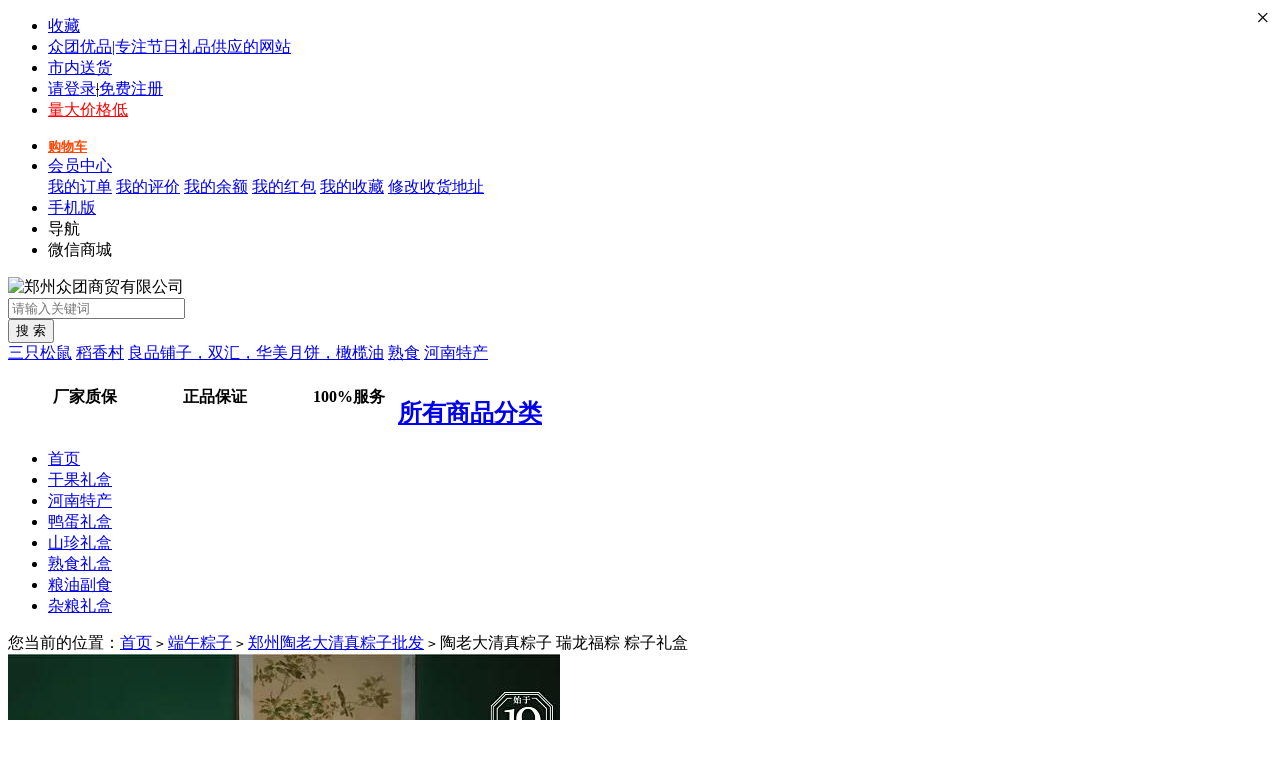

--- FILE ---
content_type: text/html;charset=utf-8
request_url: http://www.tuan688.com/goods-153.html
body_size: 20181
content:
<!DOCTYPE html PUBLIC "-//W3C//DTD XHTML 1.0 Transitional//EN" "http://www.w3.org/TR/xhtml1/DTD/xhtml1-transitional.dtd">
<html xmlns="http://www.w3.org/1999/xhtml">
<head>
<meta http-equiv="Content-Type" content="text/html; charset=utf-8" />
<meta name="Keywords" content="陶老大粽子 清真粽子 清真食品 陶老大粽子礼盒 端午印象粽子礼盒" />
<meta name="Description" content="品名：陶老大 瑞龙福粽 粽子礼盒
内配：
红豆蜜枣粽130g*2红袍豆沙粽130克×2
红豆蜜枣粽130克×2
麦仁玉米粽130克×2
五色糙米粽130克×2
咸鸭蛋65克×4
五谷杂粮粽130克*2
净重：1300g" />
<title>陶老大清真粽子 瑞龙福粽 粽子礼盒_郑州陶老大清真粽子批发_端午粽子_郑州众团商贸有限公司</title>
<link rel="shortcut icon" href="favicon.ico" />
<link rel="icon" href="animated_favicon.gif" type="image/gif" />
<link href="themes/mb5_com_cn/style.css" rel="stylesheet" type="text/css" />
<link href="themes/mb5_com_cn/goods.css" rel="stylesheet" type="text/css" />
<link href="themes/mb5_com_cn/quick_buy.css" rel="stylesheet" type="text/css" />
<script type="text/javascript" src="themes/mb5_com_cn/js/magiczoom_plus.js"></script>
<script type="text/javascript" src="themes/mb5_com_cn/js/common.js"></script>
<script language="javascript">
function shows_number(result)
{
     if(result.product_number !=undefined){
         document.getElementById('shows_number').innerHTML = result.product_number+'件';
     }else{
         document.getElementById('shows_number').innerHTML = '无库存';
     }
}
//默认就显示第一个属性库存
function changeKucun()
{
var frm=document.forms['ECS_FORMBUY'];
spec_arr = getSelectedAttributes(frm);
    if(spec_arr==''){
         document.getElementById('shows_number').innerHTML = '9999件';
    }else{
         Ajax.call('goods.php?act=get_products_info', 'id=' + spec_arr+ '&goods_id=' + goods_id, shows_number, 'GET', 'JSON');
    }
}
</script>
<script type="text/javascript">
function $id(element) {
  return document.getElementById(element);
}
//切屏--是按钮，_v是内容平台，_h是内容库
function reg(str){
  var bt=$id(str+"_b").getElementsByTagName("h2");
  for(var i=0;i<bt.length;i++){
    bt[i].subj=str;
    bt[i].pai=i;
    bt[i].style.cursor="pointer";
    bt[i].onclick=function(){
      $id(this.subj+"_v").innerHTML=$id(this.subj+"_h").getElementsByTagName("blockquote")[this.pai].innerHTML;
      for(var j=0;j<$id(this.subj+"_b").getElementsByTagName("h2").length;j++){
        var _bt=$id(this.subj+"_b").getElementsByTagName("h2")[j];
        var ison=j==this.pai;
        _bt.className=(ison"":"h2bg");
      }
    }
  }
  $id(str+"_h").className="none";
  $id(str+"_v").innerHTML=$id(str+"_h").getElementsByTagName("blockquote")[0].innerHTML;
}
</script>
<script type="text/javascript" src="themes/mb5_com_cn/js/quick_buy1.js"></script>
</head>
<body>
<script type="text/javascript" src="themes/mb5_com_cn/js/jquery-1.9.1.min.js"></script>
<script type="text/javascript" src="themes/mb5_com_cn/js/jquery.json.js"></script>
<script type="text/javascript" src="themes/mb5_com_cn/js/transport_jquery.js"></script>
<script type="text/javascript" src="themes/mb5_com_cn/js/utils.js"></script>
<script type="text/javascript" src="themes/mb5_com_cn/js/jquery.superslide.2.1.1.js"></script>
<script type="text/javascript" src="themes/mb5_com_cn/js/lizi_common.js"></script>
  <style>
   #guanzhu {display:none;background: url(themes/mb5_com_cn/images/weixin.jpg);width:130px;height:130px;position: absolute;top:27px;right:0;}
   #daohang {display:none;width:1180px;height:250px;border:1px solid  #ccc;border-top:0;position: absolute;top:27px;left:-1080px;background:#fff;padding-top:10px;}
   #daohang p{font-size: 16px;line-height: 40px;}
   #daohang div{width:372px;height:238px;float: left;padding:0 10px;}
   #daohang ul li{width:33.33%;float:left;padding:0;font-size:12px;line-height: 28px;height:28px;font-family: 'Microsoft YaHei';}
.search_right {padding-top:13px;}
.search_right ul,.search_right li{padding:0;margin:0;list-style: none}
.search_right li{float:left;font-size:16px;line-height: 39px;font-weight: bold;display:block;width:85px;padding-left:45px;}
.search_right li span{display: inline-block;height:39px;line-height: 39px}
</style>
<div id="header" class="new_header">
  <div class="hd_bar">
    <div class="bd_bar_bd cle">
      <ul class="welcome">
           <li><a id="favorite_wb" href="javascript:;" rel="nofollow">收藏</a></li>
        <li class="more-menu"><a href="http://www.m213.cn">众团优品|专注节日礼品供应的网站</a></li>
        <li class="more-menu"><a href="http://www.m213.cn">市内送货</a></li>
		<li id="ECS_MEMBERZONE"><a href="user.php" rel="nofollow">请登录</a><s>|</s><a href="user.php?act=register" rel="nofollow">免费注册</a>
        
            
</li>
		<li><a style="color:red" href="user.php?act=account_buyvip">量大价格低</a</li>
      </ul>
      <ul id="userinfo-bar">
        <li class="more-menu"> <a href="flow.php" rel="nofollow" style="color:#f40;font-weight:bold;font-size:13px;">购物车</a></li>
        <li class="more-menu user_center"> <a href="user.php"  rel="nofollow" >会员中心</a><i class="iconfont arrow">&#8193;</i>
          <div class="more-bd">
            <div class="list"> <a href="user.php?act=order_list">我的订单</a> <a href="user.php?act=comment_list">我的评价</a> <a href="user.php?act=account_log">我的余额</a> <a href="user.php?act=bonus">我的红包</a> <a href="user.php?act=collection_list">我的收藏</a> <a href="user.php?act=address_list" class="last">修改收货地址</a> </div>
          </div>
        </li>
        <li><a href="mobile/"><i class="iconfont vipico"></i>手机版</a></li>
        <li class="more-menu daohang">导航</a><i class="iconfont arrow">&#8193;</i>
	        <div id="daohang" class="daohangopen">
	            
	           <div style="">
	                  <p style="color:orange">热点推荐 HOT</p>
                      <ul>
                      
                      	<li><a href="/exchange.php" target="_blank">积分商城</a></li>
                      
                      </ul>
	           </div>
	           
	           <div style="border-left:1px solid #ccc;border-right:1px solid #ccc;">
	                <p style="color:blue">品牌目录 Brand</p>
	                <ul>	 
                      	                </ul>
	           </div>
	           
	           <div style="">
	                <p style="color:#000">帮助中心 Center</p>
	                <ul>
	                    	                                          	                	<li><a rel="nofollow" href="help-16.html" target="_blank">企业采购</a></li>
                      	                	                      	                	<li><a rel="nofollow" href="help-17.html" target="_blank">支付方式说明</a></li>
                      	                	               
	                		                                          	                	<li><a rel="nofollow" href="help-9.html" target="_blank">企业执照</a></li>
                      	                	                      	                	<li><a rel="nofollow" href="help-22.html" target="_blank">售后服务保证</a></li>
                      	                	               
	                		                                          	                	<li><a rel="nofollow" href="help-47.html" target="_blank">联系方式</a></li>
                      	                	               
	                		                </ul>
	           </div>
	        </div>
	        <div style="clear: both"></div>
        </li>
        <li  class="more-menu weixinqrcode">微信商城<i class="iconfont arrow">&#8193;</i>
           <div id="guanzhu" class="weixinqrcodeopen"></div> 
        </li>
      </ul>
    </div>
  </div>
   
  <script type="text/javascript">
    
    <!--
    function checkSearchForm()
    {
        if(document.getElementById('keyword').value)
        {
            return true;
        }
        else
        {
            alert("请输入搜索关键词！");
            return false;
        }
    }
    -->
    function hideguanzhu(){
     document.getElementById("guanzhu").style.display="none";
	}
	function showguanzhu(){
	  document.getElementById("guanzhu").style.display="block";
	}
    function hidedaohang(){
     document.getElementById("daohang").style.display="none";
	}
	function showdaohang(){
	  document.getElementById("daohang").style.display="block";
	}
    
    </script>
    <div class="logo-search">
        <div class="c-logo"><img src="themes/mb5_com_cn/images/logo.gif" border=0 alt="郑州众团商贸有限公司" title="郑州众团商贸有限公司"></div>
		<div class="c-slogan" style="display: none">
		</div>
		<div class="search-tab" >
            <div class="search-form">
	    <form action="search.php" method="get" id="searchForm" name="searchForm" onSubmit="return checkSearchForm()">
                <div class="so-input-box">
                	<input type="text" name="keywords" id="keyword" class="soinput" placeholder="请输入关键词" autocomplete="off" />
			<input type="hidden" value="k1" name="dataBi">
                </div>
		<input id="searchBtn" type="submit" class="sobtn sogoods" value="搜 索" />
		<div class="clear"></div>
	    </form>
            </div>
                        <div class="search-tags">
				<a href="search.php?keywords=%E4%B8%89%E5%8F%AA%E6%9D%BE%E9%BC%A0" rel="nofollow">三只松鼠</a>
				<a href="search.php?keywords=%E7%A8%BB%E9%A6%99%E6%9D%91" rel="nofollow">稻香村</a>
				<a href="search.php?keywords=%E8%89%AF%E5%93%81%E9%93%BA%E5%AD%90%EF%BC%8C%E5%8F%8C%E6%B1%87%EF%BC%8C%E5%8D%8E%E7%BE%8E%E6%9C%88%E9%A5%BC%EF%BC%8C%E6%A9%84%E6%A6%84%E6%B2%B9" rel="nofollow">良品铺子，双汇，华美月饼，橄榄油</a>
				<a href="search.php?keywords=%E7%86%9F%E9%A3%9F" rel="nofollow">熟食</a>
				<a href="search.php?keywords=%E6%B2%B3%E5%8D%97%E7%89%B9%E4%BA%A7" rel="nofollow">河南特产</a>
		            </div>
                        </div>
        <!-- <div class="top-wx j-aCloseDiv"><a href="javascript:;" title="收起" class="a-close"></a></div> -->
          <div class="search_right">
             <ul>
                <li style="background: url(themes/mb5_com_cn/images/search_right1.png) no-repeat"><span>厂家质保</span></li>
                <li style="background: url(themes/mb5_com_cn/images/search_right2.png) no-repeat"><span>正品保证</span></li>
                <li style="background: url(themes/mb5_com_cn/images/search_right3.png) no-repeat"><span>100%服务</span></li>
             </ul>
          </div>
    </div>
    <div class="w-nav">
        <div class="t-nav">
        	<div class="nav-categorys j-allCate">
                <div class="catetit">
                    <h2><a href="javascript:;" rel="nofollow">所有商品分类<i class="c-icon"></i></a></h2>
                </div>
		<div class="left_nav_home" style="display: none;">
		    <div class="leftNav" id="J_mainCata">
			<ul>
			    			    <li>
				<p>
				    <a class="a1" href="category-6-b0.html" title="干果礼盒">干果礼盒</a></p>
				<div class="childer_hide">
				    				    				    				    				    				    				    				    				    				    				    </div>
				<div class="J_arrowBtn" style="top: 19px; display: block;"></div>
				<div class="leftSubNav" id="J_subCata" style="opacity: 1; left: 210px; display: block; top: 0px;">
				    <div class="leftSubNav_list">
					<div class="leftSubNav_left">
					    					    <div class="leftSubNav_left_txt">
						<p class="p1">
						    <a href="category-198-b0.html" target="_blank"><span>良品铺子</span><i>></i></a></p>
						<dl>
						    						    <div class="blank"></div>
						</dl>
					    </div>
					    					    <div class="leftSubNav_left_txt">
						<p class="p1">
						    <a href="category-258-b0.html" target="_blank"><span>臻味</span><i>></i></a></p>
						<dl>
						    						    <div class="blank"></div>
						</dl>
					    </div>
					    					    <div class="leftSubNav_left_txt">
						<p class="p1">
						    <a href="category-260-b0.html" target="_blank"><span>美荻斯</span><i>></i></a></p>
						<dl>
						    						    <div class="blank"></div>
						</dl>
					    </div>
					    					    <div class="leftSubNav_left_txt">
						<p class="p1">
						    <a href="category-329-b0.html" target="_blank"><span>沃隆坚果</span><i>></i></a></p>
						<dl>
						    						    <div class="blank"></div>
						</dl>
					    </div>
					    					    <div class="leftSubNav_left_txt">
						<p class="p1">
						    <a href="category-259-b0.html" target="_blank"><span>三只松鼠</span><i>></i></a></p>
						<dl>
						    						    <div class="blank"></div>
						</dl>
					    </div>
					    </div>
					<div class="leftSubNav_list_right">
					    <dl>
												</dl>
					</div>
				    </div>
				</div>
				<div class="blank"></div>
			    </li>
			    			    <li>
				<p>
				    <a class="a1" href="category-7-b0.html" title="河南特产">河南特产</a></p>
				<div class="childer_hide">
				    				    				    				    				    				    				    				    				    				    				    				    				    				    				    </div>
				<div class="J_arrowBtn" style="top: 19px; display: block;"></div>
				<div class="leftSubNav" id="J_subCata" style="opacity: 1; left: 210px; display: block; top: 0px;">
				    <div class="leftSubNav_list">
					<div class="leftSubNav_left">
					    					    <div class="leftSubNav_left_txt">
						<p class="p1">
						    <a href="category-264-b0.html" target="_blank"><span>好想你</span><i>></i></a></p>
						<dl>
						    						    <div class="blank"></div>
						</dl>
					    </div>
					    					    <div class="leftSubNav_left_txt">
						<p class="p1">
						    <a href="category-268-b0.html" target="_blank"><span>土蜂蜜</span><i>></i></a></p>
						<dl>
						    						    <div class="blank"></div>
						</dl>
					    </div>
					    					    <div class="leftSubNav_left_txt">
						<p class="p1">
						    <a href="category-307-b0.html" target="_blank"><span>滋补产品</span><i>></i></a></p>
						<dl>
						    						    <div class="blank"></div>
						</dl>
					    </div>
					    					    <div class="leftSubNav_left_txt">
						<p class="p1">
						    <a href="category-267-b0.html" target="_blank"><span>铁棍山药</span><i>></i></a></p>
						<dl>
						    						    <div class="blank"></div>
						</dl>
					    </div>
					    					    <div class="leftSubNav_left_txt">
						<p class="p1">
						    <a href="category-308-b0.html" target="_blank"><span>罐头酱菜</span><i>></i></a></p>
						<dl>
						    						    <div class="blank"></div>
						</dl>
					    </div>
					    					    <div class="leftSubNav_left_txt">
						<p class="p1">
						    <a href="category-265-b0.html" target="_blank"><span>方中山</span><i>></i></a></p>
						<dl>
						    						    <div class="blank"></div>
						</dl>
					    </div>
					    					    <div class="leftSubNav_left_txt">
						<p class="p1">
						    <a href="category-284-b0.html" target="_blank"><span>大米</span><i>></i></a></p>
						<dl>
						    						    <div class="blank"></div>
						</dl>
					    </div>
					    </div>
					<div class="leftSubNav_list_right">
					    <dl>
												</dl>
					</div>
				    </div>
				</div>
				<div class="blank"></div>
			    </li>
			    			    <li>
				<p>
				    <a class="a1" href="category-254-b0.html" title="熟食礼盒">熟食礼盒</a></p>
				<div class="childer_hide">
				    				    				    				    				    				    				    				    				    				    				    				    				    				    				    </div>
				<div class="J_arrowBtn" style="top: 19px; display: block;"></div>
				<div class="leftSubNav" id="J_subCata" style="opacity: 1; left: 210px; display: block; top: 0px;">
				    <div class="leftSubNav_list">
					<div class="leftSubNav_left">
					    					    <div class="leftSubNav_left_txt">
						<p class="p1">
						    <a href="category-309-b0.html" target="_blank"><span>黄河大鲤鱼</span><i>></i></a></p>
						<dl>
						    						    <div class="blank"></div>
						</dl>
					    </div>
					    					    <div class="leftSubNav_left_txt">
						<p class="p1">
						    <a href="category-289-b0.html" target="_blank"><span>双汇熟食</span><i>></i></a></p>
						<dl>
						    						    <div class="blank"></div>
						</dl>
					    </div>
					    					    <div class="leftSubNav_left_txt">
						<p class="p1">
						    <a href="category-271-b0.html" target="_blank"><span>德荣</span><i>></i></a></p>
						<dl>
						    						    <div class="blank"></div>
						</dl>
					    </div>
					    					    <div class="leftSubNav_left_txt">
						<p class="p1">
						    <a href="category-270-b0.html" target="_blank"><span>周家口</span><i>></i></a></p>
						<dl>
						    						    <div class="blank"></div>
						</dl>
					    </div>
					    					    <div class="leftSubNav_left_txt">
						<p class="p1">
						    <a href="category-273-b0.html" target="_blank"><span>道口烧鸡</span><i>></i></a></p>
						<dl>
						    						    <div class="blank"></div>
						</dl>
					    </div>
					    					    <div class="leftSubNav_left_txt">
						<p class="p1">
						    <a href="category-272-b0.html" target="_blank"><span>邦杰</span><i>></i></a></p>
						<dl>
						    						    <div class="blank"></div>
						</dl>
					    </div>
					    					    <div class="leftSubNav_left_txt">
						<p class="p1">
						    <a href="category-327-b0.html" target="_blank"><span>紫燕</span><i>></i></a></p>
						<dl>
						    						    <div class="blank"></div>
						</dl>
					    </div>
					    </div>
					<div class="leftSubNav_list_right">
					    <dl>
												</dl>
					</div>
				    </div>
				</div>
				<div class="blank"></div>
			    </li>
			    			    <li>
				<p>
				    <a class="a1" href="category-283-b0.html" title="粮油副食">粮油副食</a></p>
				<div class="childer_hide">
				    				    				    				    				    				    				    				    				    				    				    				    				    </div>
				<div class="J_arrowBtn" style="top: 19px; display: block;"></div>
				<div class="leftSubNav" id="J_subCata" style="opacity: 1; left: 210px; display: block; top: 0px;">
				    <div class="leftSubNav_list">
					<div class="leftSubNav_left">
					    					    <div class="leftSubNav_left_txt">
						<p class="p1">
						    <a href="category-285-b0.html" target="_blank"><span>贝蒂斯橄榄油</span><i>></i></a></p>
						<dl>
						    						    <div class="blank"></div>
						</dl>
					    </div>
					    					    <div class="leftSubNav_left_txt">
						<p class="p1">
						    <a href="category-298-b0.html" target="_blank"><span>杂粮礼盒</span><i>></i></a></p>
						<dl>
						    						    <div class="blank"></div>
						</dl>
					    </div>
					    					    <div class="leftSubNav_left_txt">
						<p class="p1">
						    <a href="category-288-b0.html" target="_blank"><span>纳福尔</span><i>></i></a></p>
						<dl>
						    						    <div class="blank"></div>
						</dl>
					    </div>
					    					    <div class="leftSubNav_left_txt">
						<p class="p1">
						    <a href="category-286-b0.html" target="_blank"><span>鲁花</span><i>></i></a></p>
						<dl>
						    						    <div class="blank"></div>
						</dl>
					    </div>
					    					    <div class="leftSubNav_left_txt">
						<p class="p1">
						    <a href="category-287-b0.html" target="_blank"><span>福临门</span><i>></i></a></p>
						<dl>
						    						    <div class="blank"></div>
						</dl>
					    </div>
					    					    <div class="leftSubNav_left_txt">
						<p class="p1">
						    <a href="category-325-b0.html" target="_blank"><span>糖果副食系列</span><i>></i></a></p>
						<dl>
						    						    <div class="blank"></div>
						</dl>
					    </div>
					    </div>
					<div class="leftSubNav_list_right">
					    <dl>
												</dl>
					</div>
				    </div>
				</div>
				<div class="blank"></div>
			    </li>
			    			    <li>
				<p>
				    <a class="a1" href="category-247-b0.html" title="山珍菌类">山珍菌类</a></p>
				<div class="childer_hide">
				    				    				    				    				    </div>
				<div class="J_arrowBtn" style="top: 19px; display: block;"></div>
				<div class="leftSubNav" id="J_subCata" style="opacity: 1; left: 210px; display: block; top: 0px;">
				    <div class="leftSubNav_list">
					<div class="leftSubNav_left">
					    					    <div class="leftSubNav_left_txt">
						<p class="p1">
						    <a href="category-281-b0.html" target="_blank"><span>山珍礼盒</span><i>></i></a></p>
						<dl>
						    						    <div class="blank"></div>
						</dl>
					    </div>
					    					    <div class="leftSubNav_left_txt">
						<p class="p1">
						    <a href="category-326-b0.html" target="_blank"><span>茶叶礼盒</span><i>></i></a></p>
						<dl>
						    						    <div class="blank"></div>
						</dl>
					    </div>
					    </div>
					<div class="leftSubNav_list_right">
					    <dl>
												</dl>
					</div>
				    </div>
				</div>
				<div class="blank"></div>
			    </li>
			    			    <li>
				<p>
				    <a class="a1" href="category-282-b0.html" title="郑州鸭蛋礼盒批发">郑州鸭蛋礼盒批发</a></p>
				<div class="childer_hide">
				    				    				    				    				    				    				    				    				    </div>
				<div class="J_arrowBtn" style="top: 19px; display: block;"></div>
				<div class="leftSubNav" id="J_subCata" style="opacity: 1; left: 210px; display: block; top: 0px;">
				    <div class="leftSubNav_list">
					<div class="leftSubNav_left">
					    					    <div class="leftSubNav_left_txt">
						<p class="p1">
						    <a href="category-291-b0.html" target="_blank"><span>缠丝鸭蛋</span><i>></i></a></p>
						<dl>
						    						    <div class="blank"></div>
						</dl>
					    </div>
					    					    <div class="leftSubNav_left_txt">
						<p class="p1">
						    <a href="category-320-b0.html" target="_blank"><span>小福优选</span><i>></i></a></p>
						<dl>
						    						    <div class="blank"></div>
						</dl>
					    </div>
					    					    <div class="leftSubNav_left_txt">
						<p class="p1">
						    <a href="category-290-b0.html" target="_blank"><span>陈氏鸭蛋</span><i>></i></a></p>
						<dl>
						    						    <div class="blank"></div>
						</dl>
					    </div>
					    					    <div class="leftSubNav_left_txt">
						<p class="p1">
						    <a href="category-328-b0.html" target="_blank"><span>五芳斋鸭蛋</span><i>></i></a></p>
						<dl>
						    						    <div class="blank"></div>
						</dl>
					    </div>
					    </div>
					<div class="leftSubNav_list_right">
					    <dl>
												</dl>
					</div>
				    </div>
				</div>
				<div class="blank"></div>
			    </li>
			    			    <li>
				<p>
				    <a class="a1" href="category-314-b0.html" title="高端海鲜系列">高端海鲜系列</a></p>
				<div class="childer_hide">
				    				    				    				    				    				    				    				    				    </div>
				<div class="J_arrowBtn" style="top: 19px; display: block;"></div>
				<div class="leftSubNav" id="J_subCata" style="opacity: 1; left: 210px; display: block; top: 0px;">
				    <div class="leftSubNav_list">
					<div class="leftSubNav_left">
					    					    <div class="leftSubNav_left_txt">
						<p class="p1">
						    <a href="category-324-b0.html" target="_blank"><span>年货套餐系列</span><i>></i></a></p>
						<dl>
						    						    <div class="blank"></div>
						</dl>
					    </div>
					    					    <div class="leftSubNav_left_txt">
						<p class="p1">
						    <a href="category-315-b0.html" target="_blank"><span>渔老板海鱼系列</span><i>></i></a></p>
						<dl>
						    						    <div class="blank"></div>
						</dl>
					    </div>
					    					    <div class="leftSubNav_left_txt">
						<p class="p1">
						    <a href="category-316-b0.html" target="_blank"><span>倾海之宴干海鲜</span><i>></i></a></p>
						<dl>
						    						    <div class="blank"></div>
						</dl>
					    </div>
					    					    <div class="leftSubNav_left_txt">
						<p class="p1">
						    <a href="category-317-b0.html" target="_blank"><span>贡极松茸</span><i>></i></a></p>
						<dl>
						    						    <div class="blank"></div>
						</dl>
					    </div>
					    </div>
					<div class="leftSubNav_list_right">
					    <dl>
												</dl>
					</div>
				    </div>
				</div>
				<div class="blank"></div>
			    </li>
			    			    <li>
				<p>
				    <a class="a1" href="category-306-b0.html" title="阳澄湖大闸蟹卡券包邮到家">阳澄湖大闸蟹卡券包邮到家</a></p>
				<div class="childer_hide">
				    </div>
				<div class="J_arrowBtn" style="top: 19px; display: block;"></div>
				<div class="leftSubNav" id="J_subCata" style="opacity: 1; left: 210px; display: block; top: 0px;">
				    <div class="leftSubNav_list">
					<div class="leftSubNav_left">
					    </div>
					<div class="leftSubNav_list_right">
					    <dl>
												</dl>
					</div>
				    </div>
				</div>
				<div class="blank"></div>
			    </li>
			    			    <li>
				<p>
				    <a class="a1" href="category-299-b0.html" title="中秋月饼">中秋月饼</a></p>
				<div class="childer_hide">
				    				    				    				    				    				    				    				    				    				    				    				    				    				    				    </div>
				<div class="J_arrowBtn" style="top: 19px; display: block;"></div>
				<div class="leftSubNav" id="J_subCata" style="opacity: 1; left: 210px; display: block; top: 0px;">
				    <div class="leftSubNav_list">
					<div class="leftSubNav_left">
					    					    <div class="leftSubNav_left_txt">
						<p class="p1">
						    <a href="category-300-b0.html" target="_blank"><span>陶老大清真月饼</span><i>></i></a></p>
						<dl>
						    						    <div class="blank"></div>
						</dl>
					    </div>
					    					    <div class="leftSubNav_left_txt">
						<p class="p1">
						    <a href="category-301-b0.html" target="_blank"><span>稻香村传统系列</span><i>></i></a></p>
						<dl>
						    						    <div class="blank"></div>
						</dl>
					    </div>
					    					    <div class="leftSubNav_left_txt">
						<p class="p1">
						    <a href="category-323-b0.html" target="_blank"><span>五芳斋月饼</span><i>></i></a></p>
						<dl>
						    						    <div class="blank"></div>
						</dl>
					    </div>
					    					    <div class="leftSubNav_left_txt">
						<p class="p1">
						    <a href="category-302-b0.html" target="_blank"><span>华美月饼</span><i>></i></a></p>
						<dl>
						    						    <div class="blank"></div>
						</dl>
					    </div>
					    					    <div class="leftSubNav_left_txt">
						<p class="p1">
						    <a href="category-303-b0.html" target="_blank"><span>香港美心月饼</span><i>></i></a></p>
						<dl>
						    						    <div class="blank"></div>
						</dl>
					    </div>
					    					    <div class="leftSubNav_left_txt">
						<p class="p1">
						    <a href="category-305-b0.html" target="_blank"><span>良品铺子月饼</span><i>></i></a></p>
						<dl>
						    						    <div class="blank"></div>
						</dl>
					    </div>
					    					    <div class="leftSubNav_left_txt">
						<p class="p1">
						    <a href="category-322-b0.html" target="_blank"><span>锦华月饼</span><i>></i></a></p>
						<dl>
						    						    <div class="blank"></div>
						</dl>
					    </div>
					    </div>
					<div class="leftSubNav_list_right">
					    <dl>
												</dl>
					</div>
				    </div>
				</div>
				<div class="blank"></div>
			    </li>
			    </ul>
		    </div>
		</div>
            </div>
            <ul class="nav-items">
	            	<li>
	            		<a href="./" >首页</a>
	            	</li>
			            	<li>
	            		<a href="http://www.tuan688.com/category-6-b0.html" target="_blank" >干果礼盒</a>
	            	</li>
			            	<li>
	            		<a href="category-7-b0.html" target="_blank" >河南特产</a>
	            	</li>
			            	<li>
	            		<a href="http://www.tuan688.com/category-282-b0.html" target="_blank" >鸭蛋礼盒</a>
	            	</li>
			            	<li>
	            		<a href="http://www.tuan688.com/category-247-b0.html" target="_blank" >山珍礼盒</a>
	            	</li>
			            	<li>
	            		<a href="http://www.tuan688.com/category-254-b0.html" target="_blank" >熟食礼盒</a>
	            	</li>
			            	<li>
	            		<a href="category-283-b0.html" target="_blank" >粮油副食</a>
	            	</li>
			            	<li>
	            		<a href="category-298-b0.html" target="_blank" >杂粮礼盒</a>
	            	</li>
		            </ul>
        </div>    
    </div>
</div>
<link rel="shortcut icon" href="/favicon.ico" /> <script type="text/javascript" src="themes/mb5_com_cn/js/magiczoomplus.js"></script>
<script type="text/javascript" src="themes/mb5_com_cn/js/easydialog.min.js"></script>
<script type="text/javascript" src="themes/mb5_com_cn/js/lizi_goods.js"></script>
<div id="wrapper">
  <div class="breadcrumbs cle"> <div class="menus">您当前的位置：<a href=".">首页</a> <code>&gt;</code> <a href="category-293-b0.html">端午粽子</a> <code>&gt;</code> <a href="category-297-b0.html">郑州陶老大清真粽子批发</a> <code>&gt;</code> 陶老大清真粽子 瑞龙福粽 粽子礼盒</div>
 
     
  </div>
  <div class="detail cle"> 
     
    <div class="detail_img" id="detail_img">
  <div class="pic_view"> <a href="images/202503/goods_img/153_P_1741628693138.jpg" class="MagicZoomPlus" id="Zoomer" rel="hint-text: ; selectors-effect: false; selectors-class: current; zoom-distance: 10;zoom-width: 400; zoom-height: 400;" onclick="window.open('gallery.php?id=153'); return false;"> <img  alt="陶老大清真粽子 瑞龙福粽 粽子礼盒" src="images/202503/goods_img/153_P_1741628693138.jpg"> </a> </div>
  <div class="item-thumbs" id="item-thumbs">
  <a class="prev" href="javascript:void(0);"></a>
  <a class="next" href="javascript:void(0);"></a>
  <div class="bd">
    <ul class="cle">
       
            <li class="current"> <a href="images/202503/goods_img/153_P_1741628693138.jpg" rel="zoom-id: Zoomer" rev="images/202503/goods_img/153_P_1741628693138.jpg"> <img alt="陶老大清真粽子 瑞龙福粽 粽子礼盒" src="images/202503/thumb_img/153_thumb_P_1741628693170.jpg"> </a></li>
       
          </ul>
    </div> 
  </div>
</div>
    <form action="javascript:addToCart(153)" method="post" name="ECS_FORMBUY" id="ECS_FORMBUY" >
      
      
      <div class="item-info" id="item-info">
        <dl class="loaded">
          
          <dt class="product_name">
            <h1>陶老大清真粽子 瑞龙福粽 粽子礼盒</h1>
            <p class="desc"> <span class="gray">品名：陶老大 瑞龙福粽 粽子礼盒
内配：
红豆蜜枣粽130g*2红袍豆沙粽130克×2
红豆蜜枣粽130克×2
麦仁玉米粽130克×2
五色糙米粽130克×2
咸鸭蛋65克×4
五谷杂粮粽130克*2
净重：1300g</span> </p>
          </dt>
          
          
          <dd class="property">
            <ul>
               
               
              
               
                            <li> <span class="lbl">商品重量</span> <em>1.300千克</em> </li>
              
               
              
                            <li> 
                 
                <span class="lbl" style="width: 95px">
                                本店价格
                                </span> <span class="unit"> <strong class="nala_price red" id="ECS_SHOPPRICE">￥88.00元</strong> </span>  
                
                 
                <a href="javascript:;" id="membership" data-type="normal" class="membership"><span style="color:#ff666b">VIP会员购买享有折扣</span><i class="iconfont"></i></a>
                <div class="membership_con">
                  <div class="how-bd">
                    <h3>会员价格</h3>
                    <table width="100%">
                      <tbody>
                        <tr>
                          <td width="50%">会员等级</td>
                          <td width="50%">会员价格</td>
                        </tr>
                                                <tr id="ECS_RANKPRICE_1">
                          <td>注册用户</td>
                          <td>￥88.00元</td>
                        </tr>
                                                <tr id="ECS_RANKPRICE_6">
                          <td>QQ用户</td>
                          <td>￥88.00元</td>
                        </tr>
                                                <tr id="ECS_RANKPRICE_15">
                          <td>代理VIP会员</td>
                          <td>￥83.60元</td>
                        </tr>
                                              </tbody>
                    </table>
                  </div>
                </div>
                 
                
                 
              </li>
              
               
              
                            
    
                            
              <li><span class="lbl">销&nbsp;&nbsp;&nbsp;量</span><span>最近售出<em class="red">0</em>件</span>（<a href="#pjxqitem" id="pjxqitem_trig">已有 0 人评价</a>）</li>
            </ul>
          </dd>
          
           
          
          
          
          <dd class="tobuy-box cle">
            <ul class="sku">
              
               
               
              
              <script type="text/javascript">
var myString=new Array();
</script> 
               
              
              <li class="skunum_li cle"> <span class="lbl">数&nbsp;&nbsp;&nbsp;量</span>
                <div class="skunum" id="skunum"> <span class="minus" title="减少1个数量"><i class="iconfont">-</i></span>
                  <input id="number" name="number" type="text" min="1" value="1" onchange="countNum(0)">
                  <span class="add" title="增加1个数量"><i class="iconfont">+</i></span> <cite class="storage"> 件 </cite> 
		</div>
		<div class="skunum" id="skunum">
               
             <cite class="storage">(<font id="shows_number">载入中···</font>)</cite>
               
		</div>
              </li>
              
              
              <li class="add_cart_li"> <a href="javascript:addToCart(153)" class="btn" id="buy_btn"><i class="iconfont">ŭ</i><font id="nowbuy">加入购物车</font></a> <a id="fav-btn" class="graybtn" href="javascript:collect(153)"><i class="iconfont">Ū</i>收藏</a> 
	      <a href="javascript:;" class="btn_wap" id="phone">去手机购买
		<div style="display: none;" id="phone_tan"> <span class="arr"></span>
                  <div class="m-qrcode-wrap"> <img width="100" height="100" src="erweima_png.php?id=153"> </div>
                </div>
	      </a>
              <script type="text/javascript">
		$("#phone").mouseover( function(){	
			$( "#phone_tan" ).show();
		});
		$("#phone").mouseleave( function(){
			$( "#phone_tan" ).hide();
		});
              </script> 
	      </li>
	    </ul>
          </dd>
        </dl>
      </div>
    </form>
    <div class="seemore_items" id="seemore_items">
  <h3>浏览记录</h3>
  <div class="bd">
    <ul id="history_list">
          </ul>
  </div>
</div>
<script type="text/javascript">
if (document.getElementById('history_list').innerHTML.replace(/\s/g,'').length<1)
{
    document.getElementById('seemore_items').style.display='none';
}
else
{
    document.getElementById('seemore_items').style.display='block';
}
function clear_history()
{
Ajax.call('user.php', 'act=clear_history',clear_history_Response, 'GET', 'TEXT',1,1);
}
function clear_history_Response(res)
{
document.getElementById('history_list').innerHTML = '您已清空最近浏览过的商品';
}
</script> </div>
    <div class="seemore_items" id="seemore_items">
  <div class="bd">
    <ul id="history_list">
	    </ul>    
  </div>
</div> </div>
    
  <div class="detail_bgcolor">
    <div class="z-detail-box cle">
      <div class="z-detail-left">
      
      
<script type="text/javascript">
var btn_buy = "确定";
var is_cancel = "取消";
var select_spe = "请选择商品属性";
var select_base = '请选择套餐基本件';
var select_shop = '请选择套餐商品';
var data_not_complete = '数据格式不完整';
var understock = '库存不足，请选择其他商品';
$(function(){
	
	$(".fittingitem").each(function(i, e) {
        var a = $(this).find(".plus");
		var b = a.size();
		var c = $(this).find("li:not(.plus)");
		var d = c.size();
		$(this).find("ul").width(b*40+d*170);
    });
	
	//组合套餐tab切换
	var _tab = $('#cn_b h2');
	var _con = $('#cn_h blockquote');
	var _index = 0;
	_con.eq(0).show().siblings('blockquote').hide();
	_tab.css('cursor','pointer');
	_tab.click(function(){
		_index = _tab.index(this);
		_tab.eq(_index).removeClass('h2bg').siblings('h2').addClass('h2bg');
		_con.eq(_index).show().siblings('blockquote').hide();
	})
	//选择基本件
	$('.m_goods_body').click(function(){
		if($(this).prop('checked')){
			ec_group_addToCart($(this).attr('item'), 153); //基本件(组,主件)
		}else{
			ec_group_delInCart($(this).attr('item'), 153); //删除基本件(组,主件)
			display_Price($(this).attr('item'),$(this).attr('item').charAt($(this).attr('item').length-1));
		}
	})
	//变更选购的配件
	$('.m_goods_list').click(function(){
		//是否选择主件
		if(!$(this).parents('form').find('.m_goods_body').prop('checked')){
			alert(select_base);
			return false;
		}
		if($(this).prop('checked')){
			ec_group_addToCart($(this).attr('item'), $(this).val(),153); //新增配件(组,配件,主件)
		}else{
			ec_group_delInCart($(this).attr('item'), $(this).val(),153); //删除基本件(组,配件,主件)
			display_Price($(this).attr('item'),$(this).attr('item').charAt($(this).attr('item').length-1));
		}
	})
	//可以购买套餐的最大数量
	$(".combo_stock").keyup(function(){
		var group = $(this).parents('form').attr('name');
		getMaxStock(group);//根据套餐获取该套餐允许购买的最大数
	});
})
//允许购买套餐的最大数量
function getMaxStock(group){
	var obj = $('input[name="'+group+'_number"]');
	var original = parseInt(Number(obj.val()));
	var stock = $("."+group).eq(0).attr('stock');
	//是否是数字
	if(isNaN(original)){
		original = 1;
		obj.val(original);
	}
	$("."+group).each(function(index){
		if($("."+group).eq(index).prop('checked')){
			var item_stock = parseInt($("."+group).eq(index).attr('stock'));
			stock = (stock > item_stock)?item_stock:stock;//取最小值
		}
	});
	//更新
	original = (original < 1)?1:original;
	stock = (stock < 1)?1:stock;
	if(original > stock){
		obj.val(stock);
	}
}
function accAdd(arg1, arg2) {
    var r1, r2, m, c;
    try {
        r1 = arg1.toString().split(".")[1].length;
    }
    catch (e) {
        r1 = 0;
    }
    try {
        r2 = arg2.toString().split(".")[1].length;
    }
    catch (e) {
        r2 = 0;
    }
    c = Math.abs(r1 - r2);
    m = Math.pow(10, Math.max(r1, r2));
    if (c > 0) {
        var cm = Math.pow(10, c);
        if (r1 > r2) {
            arg1 = Number(arg1.toString().replace(".", ""));
            arg2 = Number(arg2.toString().replace(".", "")) * cm;
        } else {
            arg1 = Number(arg1.toString().replace(".", "")) * cm;
            arg2 = Number(arg2.toString().replace(".", ""));
        }
    } else {
        arg1 = Number(arg1.toString().replace(".", ""));
        arg2 = Number(arg2.toString().replace(".", ""));
    }
    return (arg1 + arg2) / m;
}
//统计套餐价格
function display_Price(_item,indexTab){
	var _size = $('.'+_item).size();
	var _amount_shop_price = 0;
	var _amount_spare_price = 0;
	indexTab = indexTab - 1;
	var fitting_num = 0;
	for(i=0; i<_size; i++){
		obj = $('.'+_item).eq(i);
		if(obj.prop('checked')){
			_amount_shop_price = accAdd(_amount_shop_price,parseFloat(obj.attr('data'))); //原件合计
			_amount_spare_price = accAdd(_amount_spare_price,parseFloat(obj.attr('spare'))); //优惠合计
			fitting_num++;
		}
	}
	$('.price_info:eq('+indexTab+') .count b').text(fitting_num);//配件数量
		
	var tip_spare = $('.tip_spare:eq('+indexTab+')');//节省文本
	tip_spare.text(_amount_spare_price+"元");//省钱显示提示信息
	
	//显示总价
	$('.combo_price:eq('+indexTab+')').text("¥"+_amount_shop_price);
	
	//显示参考价
	$('.totalprice:eq('+indexTab+')').text("¥"+(parseInt(_amount_shop_price)+_amount_spare_price));
}
//处理添加商品到购物车
function ec_group_addToCart(group,goodsId,parentId){
  var goods        = new Object();
  var spec_arr     = new Array();
  var fittings_arr = new Array();
  var number       = 1;
  var quick		   = 0;
  var group_item   = (typeof(parentId) == "undefined") ? goodsId : parseInt(parentId);
  goods.quick    = quick;
  goods.spec     = spec_arr;
  goods.goods_id = goodsId;
  goods.number   = number;
  goods.parent   = (typeof(parentId) == "undefined") ? 0 : parseInt(parentId);
  goods.group = group + '_' + group_item;//组名
  Ajax.call('flow.php?step=add_to_cart_combo', 'goods=' + $.toJSON(goods), ec_group_addToCartResponse, 'POST', 'JSON'); //兼容jQuery by mike
}
//处理添加商品到购物车的反馈信息
function ec_group_addToCartResponse(result)
{
  if (result.error > 0)
  {
    // 如果需要缺货登记，跳转
    if (result.error == 2)
    {
      alert(understock);
	  cancel_checkboxed(result.group, result.goods_id);//取消checkbox
    }
    // 没选规格，弹出属性选择框
    else if (result.error == 6)
    {
      ec_group_openSpeDiv(result.message, result.group, result.goods_id, result.parent);
    }
    else
    {
      alert(result.message);
	  cancel_checkboxed(result.group, result.goods_id);//取消checkbox
    }
  }
  else
  {
	//处理Ajax数据
	var group = result.group.substr(0,result.group.lastIndexOf("_"));
	$("."+group).each(function(index){
		if($("."+group).eq(index).val()==result.goods_id){
			//主件显示价格、配件显示基本件+属性价
			var goods_price = (result.parent > 0) ? (parseFloat(result.fittings_price)+parseFloat(result.spec_price)):result.goods_price;
			$("."+group).eq(index).attr('data',goods_price);//赋值到文本框data参数
			$("."+group).eq(index).attr('stock',result.stock);//赋值到文本框stock参数
			$('.'+group+'_display').eq(index).text(goods_price);//前台显示
		}
	});
	getMaxStock(group);//根据套餐获取该套餐允许购买的最大数
	display_Price(group,group.charAt(group.length-1));//显示套餐价格
  }
}
//处理删除购物车中的商品
function ec_group_delInCart(group,goodsId,parentId){
  var goods        = new Object();
  var group_item   = (typeof(parentId) == "undefined") ? goodsId : parseInt(parentId);
  goods.goods_id = goodsId;
  goods.parent   = (typeof(parentId) == "undefined") ? 0 : parseInt(parentId);
  goods.group = group + '_' + group_item;//组名
  Ajax.call('flow.php?step=del_in_cart_combo', 'goods=' + $.toJSON(goods), ec_group_delInCartResponse, 'POST', 'JSON'); //兼容jQuery by mike
}
//处理删除购物车中的商品的反馈信息
function ec_group_delInCartResponse(result)
{
	var group = result.group;
	if (result.error > 0){
		alert(data_not_complete);
	}else if(result.parent == 0){
		$('.'+group).attr("checked",false);
	}
	display_Price(group,group.charAt(group.length-1));//显示套餐价格
}
//生成属性选择层
function ec_group_openSpeDiv(message, group, goods_id, parent) 
{
  var _id = "speDiv";
  var m = "mask";
  if (docEle(_id)) document.removeChild(docEle(_id));
  if (docEle(m)) document.removeChild(docEle(m));
  //计算上卷元素值
  var scrollPos; 
  if (typeof window.pageYOffset != 'undefined') 
  { 
    scrollPos = window.pageYOffset; 
  } 
  else if (typeof document.compatMode != 'undefined' && document.compatMode != 'BackCompat') 
  { 
    scrollPos = document.documentElement.scrollTop; 
  } 
  else if (typeof document.body != 'undefined') 
  { 
    scrollPos = document.body.scrollTop; 
  }
  var i = 0;
  var sel_obj = document.getElementsByTagName('select');
  while (sel_obj[i])
  {
    sel_obj[i].style.visibility = "hidden";
    i++;
  }
  // 新激活图层
  var newDiv = document.createElement("div");
  newDiv.id = _id;
  newDiv.style.position = "absolute";
  newDiv.style.zIndex = "10000";
  newDiv.style.width = "300px";
  newDiv.style.height = "260px";
  newDiv.style.top = (parseInt(scrollPos + 200)) + "px";
  newDiv.style.left = (parseInt(document.body.offsetWidth) - 200) / 2 + "px"; // 屏幕居中
  newDiv.style.overflow = "auto"; 
  newDiv.style.background = "#FFF";
  newDiv.style.border = "3px solid #59B0FF";
  newDiv.style.padding = "5px";
  //生成层内内容
  newDiv.innerHTML = '<h4 style="font-size:14; margin:15 0 0 15;">' + select_spe + "</h4>";
  for (var spec = 0; spec < message.length; spec++)
  {
      newDiv.innerHTML += '<hr style="color: #EBEBED; height:1px;"><h6 style="text-align:left; background:#ffffff; margin-left:15px;">' +  message[spec]['name'] + '</h6>';
      if (message[spec]['attr_type'] == 1)
      {
        for (var val_arr = 0; val_arr < message[spec]['values'].length; val_arr++)
        {
          if (val_arr == 0)
          {
            newDiv.innerHTML += "<input style='margin-left:15px;' type='radio' name='spec_" + message[spec]['attr_id'] + "' value='" + message[spec]['values'][val_arr]['id'] + "' id='spec_value_" + message[spec]['values'][val_arr]['id'] + "' checked /><font color=#555555>" + message[spec]['values'][val_arr]['label'] + '</font> [' + message[spec]['values'][val_arr]['format_price'] + ']</font><br />';      
          }
          else
          {
            newDiv.innerHTML += "<input style='margin-left:15px;' type='radio' name='spec_" + message[spec]['attr_id'] + "' value='" + message[spec]['values'][val_arr]['id'] + "' id='spec_value_" + message[spec]['values'][val_arr]['id'] + "' /><font color=#555555>" + message[spec]['values'][val_arr]['label'] + '</font> [' + message[spec]['values'][val_arr]['format_price'] + ']</font><br />';      
          }
        } 
        newDiv.innerHTML += "<input type='hidden' name='spec_list' value='" + val_arr + "' />";
      }
      else
      {
        for (var val_arr = 0; val_arr < message[spec]['values'].length; val_arr++)
        {
          newDiv.innerHTML += "<input style='margin-left:15px;' type='checkbox' name='spec_" + message[spec]['attr_id'] + "' value='" + message[spec]['values'][val_arr]['id'] + "' id='spec_value_" + message[spec]['values'][val_arr]['id'] + "' /><font color=#555555>" + message[spec]['values'][val_arr]['label'] + ' [' + message[spec]['values'][val_arr]['format_price'] + ']</font><br />';     
        }
        newDiv.innerHTML += "<input type='hidden' name='spec_list' value='" + val_arr + "' />";
      }
  }
  newDiv.innerHTML += "<br /><center>[<a href='javascript:ec_group_submit_div(\"" + group + "\"," + goods_id + "," + parent + ")' class='f6' >" + btn_buy + "</a>]&nbsp;&nbsp;[<a href='javascript:ec_group_cancel_div(\"" + group + "\"," + goods_id + ")' class='f6' >" + is_cancel + "</a>]</center>";
  document.body.appendChild(newDiv);
  // mask图层
  var newMask = document.createElement("div");
  newMask.id = m;
  newMask.style.position = "absolute";
  newMask.style.zIndex = "9999";
  newMask.style.width = document.body.scrollWidth + "px";
  newMask.style.height = document.body.scrollHeight + "px";
  newMask.style.top = "0px";
  newMask.style.left = "0px";
  newMask.style.background = "#FFF";
  newMask.style.filter = "alpha(opacity=30)";
  newMask.style.opacity = "0.40";
  document.body.appendChild(newMask);
} 
//获取选择属性后，再次提交到购物车
function ec_group_submit_div(group, goods_id, parentId) 
{
  var goods        = new Object();
  var spec_arr     = new Array();
  var fittings_arr = new Array();
  var number       = 1;
  var input_arr      = document.getElementById('speDiv').getElementsByTagName('input'); //by mike
  var quick		   = 1;
  var spec_arr = new Array();
  var j = 0;
  for (i = 0; i < input_arr.length; i ++ )
  {
    var prefix = input_arr[i].name.substr(0, 5);
    if (prefix == 'spec_' && (
      ((input_arr[i].type == 'radio' || input_arr[i].type == 'checkbox') && input_arr[i].checked)))
    {
      spec_arr[j] = input_arr[i].value;
      j++ ;
    }
  }
  goods.quick    = quick;
  goods.spec     = spec_arr;
  goods.goods_id = goods_id;
  goods.number   = number;
  goods.parent   = (typeof(parentId) == "undefined") ? 0 : parseInt(parentId);
  goods.group    = group;//组名
  Ajax.call('flow.php?step=add_to_cart_combo', 'goods=' + $.toJSON(goods), ec_group_addToCartResponse, 'POST', 'JSON'); //兼容jQuery by mike
  document.body.removeChild(docEle('speDiv'));
  document.body.removeChild(docEle('mask'));
  var i = 0;
  var sel_obj = document.getElementsByTagName('select');
  while (sel_obj[i])
  {
    sel_obj[i].style.visibility = "";
    i++;
  }
}
//关闭mask和新图层的同时取消选择
function ec_group_cancel_div(group, goods_id){
  document.body.removeChild(docEle('speDiv'));
  document.body.removeChild(docEle('mask'));
  var i = 0;
  var sel_obj = document.getElementsByTagName('select');
  while (sel_obj[i])
  {
    sel_obj[i].style.visibility = "";
    i++;
  }
  cancel_checkboxed(group, goods_id);//取消checkbox
}
/*
*套餐提交到购物车 by mike
*/
function addMultiToCart(group,goodsId){
	var goods     = new Object();
	var number    = $('input[name="'+group+'_number"]').val();
	
	goods.group = group;
	goods.goods_id = goodsId;
	goods.number = (number < 1) ? 1:number;
	
	//判断是否勾选套餐
	if(!$("."+group).is(':checked')){
		alert(select_shop);
		return false;	
	}
	//alert(goodsId);
	Ajax.call('flow.php?step=add_to_cart_group', 'goods=' + $.toJSON(goods), addMultiToCartResponse, 'POST', 'JSON'); //兼容jQuery by mike
}
//回调
function addMultiToCartResponse(result){
	if(result.error > 0){
		alert(result.message);
	}else{
		window.location.href = 'flow.php';
	}
}
//取消选项
function cancel_checkboxed(group, goods_id){
	//取消选择
	group = group.substr(0,group.lastIndexOf("_"));
	$("."+group).each(function(index){
		if($("."+group).eq(index).val()==goods_id){
			$("."+group).eq(index).attr("checked",false);			  
		}
	});
}
/*
//sleep
function sleep(d){
	for(var t = Date.now();Date.now() - t <= d;);
}
*/
</script> 
        <div class="tabs_bar_warp">
          <div class="tabs_bar" id="tabs_bar">
            <ul>
              <li class="current_select"> <a class="spxqitem" rel="nofollow" href="javascript:void(0);">商品详情</a> </li>
              <li class=""><a class="pjxqitem" href="javascript:void(0);" name="pjxqitem" rel="nofollow">评价详情(<em>0</em>)</a></li>
              <li class="tab-buy" id="tab-buy"><strong id="ECS_SHOPPRICE_TOP">88.00</strong><a class="btn" href="javascript:addToCart(153);">购 买</a> </li>
            </ul>
          </div>
        </div>
        <div class="product_tabs">
          <div class="sectionbox z-box" id="spxqitem">
            <div class="spxq_main">
              <div>
                <div>
                  <table>
                    <tbody>
                      <tr>
                        <td width="20%" class="th"> 产品名称 :</td>
                        <td width="80%"> 陶老大清真粽子 瑞龙福粽 粽子礼盒</td>
                      </tr>
                       
                      
                                            
                    </tbody>
                  </table>
                </div>
                <p>&nbsp; </p>
              </div>
              <div class="spxq_dec"><span style="font-size:24px;"><strong>品名：陶老大 瑞龙福粽 粽子礼盒<br />
内配：<br />
红豆蜜枣粽130g*2红袍豆沙粽130克×2<br />
红豆蜜枣粽130克×2<br />
麦仁玉米粽130克×2<br />
五色糙米粽130克×2<br />
咸鸭蛋65克×4<br />
五谷杂粮粽130克*2<br />
净重：1300g<br />
</strong></span><span style="font-size:24px;"><strong></strong></span><br />
<span style="font-size:24px;"><strong></strong></span></div>
            </div>
          </div>
          <div class="z-box sectionbox">
            
              
              	<script type="text/javascript" src="js/transport_jquery.js"></script><script type="text/javascript" src="js/utils.js"></script><div class="z-detail-com-box z-box" id="ECS_COMMENT"><div class="z-detail-point-box cle" style="border-width:0 0 1px 0">
              <div class="z-detail-point-box-left">
		<p><font>温馨提示：</font>因厂家更改产品包装、产地或者更换随机附件等没有任何提前通知，且每位咨询者购买情况、提问时间等不同，为此以下回复仅对提问者3天内有效，其他网友仅供参考！若由此给您带来不便请多谅解！</p>
              </div>
              <div class="z-detail-point-box-right">
                <div>对自己使用过的商品进行评价，它将成为大家购买参考依据。</div>
                <div><font>评论隐私保护：</font>1.匿名评论；2.注册用户评论(加密处理)</div>
                <div class="good_com_box"> 用户可放心发表使用后的心得感受<a href="javascript:void(0);" onClick="commentsFrom()" id="go_com" class="btn go_btn">我要评价</a>  </div>
              </div>
            </div>
<div class="z-com-box-head">
  <div class="z-select"> </div>
  全部评价（0） </div>
<div class="z-com-list" id="ECS_COMMENT"> 
   
  暂时还没有任何用户评论 
    
  <div id="compage">
    <div class="pagenav">
      <form name="selectPageForm" action="/goods.php" method="get">
                <a href="javascript:;" class="step" style="border:1px solid #eee; color:#ccc;">上一页</a>
         
         
        
        <a href="javascript:;" class="step" style="border:1px solid #eee; color:#ccc;">下一页</a> 
        
              </form>
    </div>
  </div>
</div>
<script type="Text/Javascript" language="JavaScript">
        <!--
        
        function selectPage(sel)
        {
          sel.form.submit();
        }
        
        //-->
        </script> 


<div id="commentsFrom">
  <form action="javascript:;" onsubmit="submitComment(this)" method="post" name="commentForm" id="commentForm">
    <ul class="form addr-form" id="addr-form">
    <span style="position:absolute; right:10px; top:5px; font-size:24px; cursor:pointer;" onClick="easyDialog.close();">×</span>
      <li>
        <label>用户名</label>
        匿名用户      </li>
         <li>
        <label>E-mail</label>
       <input type="text" name="email" id="email"  maxlength="100" value="" class="txt"/>
      </li>
         <li>
        <label>评价等级</label>
       <input name="comment_rank" type="radio" value="1" id="comment_rank1" />
          <img src="themes/mb5_com_cn/images/stars1.gif" />
          <input name="comment_rank" type="radio" value="2" id="comment_rank2" />
          <img src="themes/mb5_com_cn/images/stars2.gif" />
          <input name="comment_rank" type="radio" value="3" id="comment_rank3" />
          <img src="themes/mb5_com_cn/images/stars3.gif" />
          <input name="comment_rank" type="radio" value="4" id="comment_rank4" />
          <img src="themes/mb5_com_cn/images/stars4.gif" />
          <input name="comment_rank" type="radio" value="5" checked="checked" id="comment_rank5" />
          <img src="themes/mb5_com_cn/images/stars5.gif" />
      </li>
            <li>
        <label>评论内容</label>
       <textarea name="content" class="txt" style="height:80px; width:300px;"></textarea>
      </li>
         <li> 
     <label>验证码</label>

              <input type="text" class="txt" name="captcha" maxlength="6">
              <img src="captcha.php?1598250413" alt="captcha" onClick="this.src='captcha.php?'+Math.random()" width="100" height="34" style="position:relative; top:13px;" > </li>
              
              
 
      <li>
      	<input type="hidden" name="cmt_type" value="0" />
        <input type="hidden" name="id" value="153" />
        <label>&nbsp;&nbsp;&nbsp;&nbsp;</label>
       <input name="" type="submit"  value="提交评论" class="btn" style="border:none; height:40px; cursor:pointer; width:150px; font-size:16px;">
      </li>
    </ul>
  </form>
</div>

 

<script type="text/javascript">
//<![CDATA[
var cmt_empty_username = "请输入您的用户名称";
var cmt_empty_email = "请输入您的电子邮件地址";
var cmt_error_email = "电子邮件地址格式不正确";
var cmt_empty_content = "您没有输入评论的内容";
var captcha_not_null = "验证码不能为空!";
var cmt_invalid_comments = "无效的评论内容!";

/**
 * 提交评论信息
*/
function submitComment(frm)
{
  var cmt = new Object;

  //cmt.username        = frm.elements['username'].value;
  cmt.email           = frm.elements['email'].value;
  cmt.content         = frm.elements['content'].value;
  cmt.type            = frm.elements['cmt_type'].value;
  cmt.id              = frm.elements['id'].value;
  cmt.enabled_captcha = frm.elements['enabled_captcha'] ? frm.elements['enabled_captcha'].value : '0';
  cmt.captcha         = frm.elements['captcha'] ? frm.elements['captcha'].value : '';
  cmt.rank            = 0;

  for (i = 0; i < frm.elements['comment_rank'].length; i++)
  {
    if (frm.elements['comment_rank'][i].checked)
    {
       cmt.rank = frm.elements['comment_rank'][i].value;
     }
  }

//  if (cmt.username.length == 0)
//  {
//     alert(cmt_empty_username);
//     return false;
//  }

  if (cmt.email.length > 0)
  {
     if (!(Utils.isEmail(cmt.email)))
     {
        alert(cmt_error_email);
        return false;
      }
   }
   else
   {
        alert(cmt_empty_email);
        return false;
   }

   if (cmt.content.length == 0)
   {
      alert(cmt_empty_content);
      return false;
   }

   if (cmt.enabled_captcha > 0 && cmt.captcha.length == 0 )
   {
      alert(captcha_not_null);
      return false;
   }

   Ajax.call('comment.php', 'cmt=' + $.toJSON(cmt), commentResponse, 'POST', 'JSON');
   return false;
}

/**
 * 处理提交评论的反馈信息
*/
  function commentResponse(result)
  {
    if (result.message)
    {
      alert(result.message);
    }

    if (result.error == 0)
    {
      var layer = document.getElementById('ECS_COMMENT');

      if (layer)
      {
        layer.innerHTML = result.content;
      }
    }
	easyDialog.close();
  	window.location.reload();
  }
  
	function commentsFrom(){
		easyDialog.open({
			  container : 'commentsFrom'
		});	
	}

//]]>

</script></div>
    
          </div>
        </div>
      </div>
	  
	  <div class="z-detail-right" style="margin-top: -419px">
	  	<div class="tabs_bar_right">
			<div class="tabs_bar2">热卖商品</div>
		</div>
	  	<div class="hot_box">
			<ul>
								<li>
					<a href="goods-172.html" target="_self">
						<img width="194px" height="194px" src="images/202503/thumb_img/172_thumb_G_1741287765727.jpg" />
						<p>贝蒂斯 500ml*2特级初榨橄榄油礼盒</p>
						<p class="hot_price">
							          					￥398.00元          											</p>
					</a>
				</li>
								<li>
					<a href="goods-173.html" target="_self">
						<img width="194px" height="194px" src="images/202503/thumb_img/173_thumb_G_1741287801992.jpg" />
						<p>贝蒂斯 750ml*2特级初榨橄榄油礼盒</p>
						<p class="hot_price">
							          					￥498.00元          											</p>
					</a>
				</li>
								<li>
					<a href="goods-207.html" target="_self">
						<img width="194px" height="194px" src="images/202512/thumb_img/207_thumb_G_1766693879883.jpg" />
						<p>郑州坚果礼盒批发 臻味 环球欣果干果礼盒</p>
						<p class="hot_price">
							          					￥238.00元          											</p>
					</a>
				</li>
								<li>
					<a href="goods-376.html" target="_self">
						<img width="194px" height="194px" src="images/202503/thumb_img/376_thumb_G_1741287824274.jpg" />
						<p>贝蒂斯特级初榨橄榄油礼盒1L*2礼盒</p>
						<p class="hot_price">
							          					￥598.00元          											</p>
					</a>
				</li>
							</ul>
		</div>
	  </div>
	  
	  
    </div>
  </div>
</div>
<div class="add_ok" id="cart_show">
    <div class="tip">
        <i class="iconfont"></i>商品已成功加入购物车
    </div>
    <div class="go">
        <a href="javascript:easyDialog.close();" class="back">&lt;&lt;继续购物</a>
        <a href="flow.php" class="btn">去结算</a>
    </div>
</div>
<style type="text/css">
.link_diy a{display:block; text-decoration:none;}
.link_diy li{float:left;}
.link_diy,.aa{width:660px; height:40px; overflow:hidden;}
.link_diy a,.aa a{width:100%; height:40px; line-height:40px; text-indent:20px; color:#666;}
.aa {word-wrap:break-word;line-height:50px;  color:#666;}
</style>
<div class="site-footer">
  <div class="container wrapper">
    <div class="footer-service">
      <ul class="list-service clearfix">
        <li> <a class="ic1"  href="javascript:void(0);"> <strong>100%正品品质保证</strong> </a> </li>
        <li> <a class="ic2"  href="javascript:void(0);"> <strong>7天无理由退货</strong> </a> </li>
        <li> <a class="ic3"  href="javascript:void(0);"> <strong>7×24小时客服</strong> </a> </li>
        <li> <a class="ic4"  href="javascript:void(0);"> <strong>市内送货上门</strong> </a> </li>
        <li> <a class="ic5"  href="javascript:void(0);"> <strong>100%品牌厂家直采</strong> </a> </li>
      </ul>
    </div>
    <div class="footer-links clearfix"> 
                   <dl class="col-links col-links-first">
        <dt>配送方式 </dt>
                <dd><a rel="nofollow" href="help-16.html" target="_blank">企业采购</a></dd>
                <dd><a rel="nofollow" href="help-17.html" target="_blank">支付方式说明</a></dd>
              </dl>
                           <dl class="col-links ">
        <dt>售后服务</dt>
                <dd><a rel="nofollow" href="help-9.html" target="_blank">企业执照</a></dd>
                <dd><a rel="nofollow" href="help-22.html" target="_blank">售后服务保证</a></dd>
              </dl>
                           <dl class="col-links ">
        <dt>关于我们 </dt>
                <dd><a rel="nofollow" href="help-47.html" target="_blank">联系方式</a></dd>
              </dl>
              
       
      <div class="col-contact-c">
        <p>
          记住域名：<a href="http://www.tuan688.com" target="_blank">tuan688.com</a>
          <a href="https://www.baidu.com/s?ie=UTF-8&wd=%E9%9F%A9%E5%A6%86%E7%BD%91" rel="nofollow" target="_blank" style="display: block">
              <div style="height:28px;width:160px;line-height: 28px;background: url(themes/mb5_com_cn/images/bds.jpg) no-repeat right center ">百度搜索：</div>
          </a>
          收藏本站：<a href=# onclick="javascript:addFavorite2()">收藏众团优品</a><br>
          订阅本站：
       <div class="mc">
            <div class="form">
              <input type="text" class="text" id="user_email" value="请输入您的Email地址" onfocus="if(this.value=='请输入您的Email地址'){this.value='';this.style.color='#333'};$('#subscription-prompt').hide()" onblur="if(this.value==''){this.value='请输入您的Email地址';this.style.color='#999'}">
              <input type="button" value="订阅" class="button" id="subscription-submit" onclick="add_email_list()">
              <span class="clr"></span>
              <div id="subscription-prompt"></div>
            </div>
        </div>
     </p>
      </div>
       
            <div class="col-contact">
        <p class="phone">18538113262 18838286337</p>
        <p>周一至周五 9:00-17:30<br>
          （仅收市话费）</p>
        <a rel="nofollow" class="btn2 btn-primary btn-small" href="javascript:void(0);" style="color:#fff">24小时在线客服</a>
      </div>
          </div>
    <div class="footer-info clearfix" >
      <div class="info-text">
      <p>
      &copy; 2005-2026 郑州众团商贸有限公司 版权所有，并保留所有权利。 郑州年货,郑州年货团购,干果礼盒,熟食礼盒,山药礼盒,河南特产礼盒               E-mail: 540618287@qq.com                  <a href="http://www.miibeian.gov.cn/" rel="nofollow" target="_blank">豫ICP备16026545号</a>
                  </p>
        <p class="nav_bottom">
              </p>
       <style>
         .linksbox .links {height:20px;overflow: hidden}
         div.linksbox:hover .links {height:100px;}
       </style>
        
      </div>      
    </div>    
  </div>
</div>
<script type="text/javascript"> 
    function autoScroll(obj){  
      $(obj).find("ul").animate({  
        marginTop : "-39px"  
      },500,function(){  
        $(this).css({marginTop : "0px"}).find("li:first").appendTo(this);  
      })  
    }  
    $(function(){  
      setInterval('autoScroll(".maquee")',3000);
      setInterval('autoScroll(".link_diy")',2000);
    }) 
</script> 
<script type="text/javascript">
var email = document.getElementById('user_email');
function add_email_list()
{
  if (check_email())
  {
    Ajax.call('user.php?act=email_list&job=add&email=' + email.value, '', rep_add_email_list, 'GET', 'TEXT');
  }
}
function rep_add_email_list(text)
{
  alert(text);
}
function cancel_email_list()
{
  if (check_email())
  {
    Ajax.call('user.php?act=email_list&job=del&email=' + email.value, '', rep_cancel_email_list, 'GET', 'TEXT');
  }
}
function rep_cancel_email_list(text)
{
  alert(text);
}
function check_email()
{
  if (Utils.isEmail(email.value))
  {
    return true;
  }
  else
  {
    alert('邮件地址非法！');
    return false;
  }
}
</script>
<script type="text/javascript">
function addFavorite2() {
    var url = window.location;
    var title = document.title;
    var ua = navigator.userAgent.toLowerCase();
    if (ua.indexOf("360se") > -1) {
        alert("由于360浏览器功能限制，请按 Ctrl+D 手动收藏！");
    }
    else if (ua.indexOf("msie 8") > -1) {
        window.external.AddToFavoritesBar(url, title); //IE8
    }
    else if (document.all) {
  try{
   window.external.addFavorite(url, title);
  }catch(e){
   alert('您的浏览器不支持,请按 Ctrl+D 手动收藏!');
  }
    }
    else if (window.sidebar) {
        window.sidebar.addPanel(title, url, "");
    }
    else {
  alert('您的浏览器不支持,请按 Ctrl+D 手动收藏!');
    }
}
</script>
<link href="themes/mb5_com_cn/right_bar.css" rel="stylesheet" type="text/css" />
<div class="right-sidebar-con">
	<div class="right-sidebar-main">
        <div class="right-sidebar-panel">
            <div id="quick-links" class="quick-links">
            	<ul>
                    <li class="quick-area quick-login">
                        <a href="javascript:;" class="quick-links-a"><i class="setting"></i></a>
                        <div class="sidebar-user quick-sidebar">
                        	<i class="arrow-right"></i>
                            <div class="sidebar-user-info">
                            	                                <div class="user-pic">
                                	<div class="user-pic-mask"></div>
                                    <img src="themes/mb5_com_cn/images/people.gif" />
                                </div>
                                <p>你好！请<a href="user.php" class="quick-login-a main-color">登录</a>|<a href="user.php?act=register" class="main-color">注册</a></p>
                                                            </div>
                        </div>
                    </li>
                    <li class="sidebar-tabs">
                        <div class="cart-list quick-links-a" id="collectBox">
                            <i class="cart"></i>
                            <div class="span">购物车</div>
                            <span class="ECS_CARTINFO" id="ECS_CARTINFO"><form id="formCart" name="formCart" method="post" action="flow.php" >
	<span class="cart_num">0</span>
	<div class="sidebar-cart-box">
        <h3 class="sidebar-panel-header">
            <a href="javascript:;" class="title"><i class="cart-icon"></i><em class="title">购物车</em></a>
            <span class="close-panel"></span>
        </h3>
        <div class="cart-panel-main">
            <div class="cart-panel-content">
                                <div class="tip-box">
                  <i class="tip-icon"></i>
                  <div class="tip-text">您的购物车里什么都没有哦<br/><a class="main-color" href="./">再去看看吧</a></div>
                </div>
                            </div>
        </div>
            </div>
<script type="text/javascript">
function deleteCartGoods(rec_id){
	Ajax.call('delete_cart_goods.php', 'id='+rec_id, deleteCartGoodsResponse, 'POST', 'JSON');
}

/**
 * 接收返回的信息
 */
function deleteCartGoodsResponse(res){
  if (res.error){
    alert(res.err_msg);
  }else{
      $('.ECS_CARTINFO').html(res.content);
	  $('.cart-panel-content').height($(window).height()-90);
  }
}
</script> 
</form>
</span>
                        </div>
                    </li>
                    <li class="sidebar-tabs">
                        <a href="javascript:void(0);" class="mpbtn_history quick-links-a"><i class="history"></i></a>
                        <div class="popup">
                            <font id="mpbtn_histroy">浏览历史</font>
                            <i class="arrow-right"></i>
                        </div>
                    </li>
                    <li id="collectGoods">
                        <a href="user.php?act=collection_list" target="_blank" class="mpbtn_collect quick-links-a"><i class="collect"></i></a>
                        <div class="popup">
                            我的收藏
                            <i class="arrow-right"></i>
                        </div>
                    </li>
                    <li id="collectGoods">
                        <a href="user.php?act=account_log" target="_blank" class="mpbtn_collect quick-links-a"><i class="account"></i></a>
                        <div class="popup">
                            我的资产
                            <i class="arrow-right"></i>
                        </div>
                    </li>
                </ul>
            </div>
            <div class="quick-toggle">
            	<ul>
                    <li class="quick-area">
                    	<a class="quick-links-a" href="javascript:;"><i class="customer-service"></i></a>
                        <div class="sidebar-service quick-sidebar">
                        	<i class="arrow-right"></i>
												<div class="customer-service">
				    <a target="_blank" href="http://wpa.qq.com/msgrd?v=3&uin=540618287，493152053&site=qq&menu=yes" alt="点击这里给我发消息" title="点击这里给我发消息"><span class="icon-qq"></span>联系QQ客服</a>
				</div>
																				                        </div>
                    </li>
                    <li class="quick-area">
                    	<a class="quick-links-a" href="javascript:;"><i class="qr-code"></i></a>
                        <div class="sidebar-code quick-sidebar">
                        	<i class="arrow-right"></i>
                            <img src="themes/mb5_com_cn/images/weixin.jpg"/>
                        </div>
                    </li>
                    <li class="returnTop">
                        <a href="javascript:;" class="return_top quick-links-a"><i class="top"></i></a>
                        <div class="popup">
                        	返回顶部
                        	<i class="arrow-right"></i>
                        </div>
                    </li>
                </ul>
            </div>
        </div>
        <div class="">
        	
            
        	
        	<div id="ECS_CARTINFO_content" class="ECS_CARTINFO right-sidebar-panels"><form id="formCart" name="formCart" method="post" action="flow.php" >
	<span class="cart_num">0</span>
	<div class="sidebar-cart-box">
        <h3 class="sidebar-panel-header">
            <a href="javascript:;" class="title"><i class="cart-icon"></i><em class="title">购物车</em></a>
            <span class="close-panel"></span>
        </h3>
        <div class="cart-panel-main">
            <div class="cart-panel-content">
                                <div class="tip-box">
                  <i class="tip-icon"></i>
                  <div class="tip-text">您的购物车里什么都没有哦<br/><a class="main-color" href="./">再去看看吧</a></div>
                </div>
                            </div>
        </div>
            </div>
<script type="text/javascript">
function deleteCartGoods(rec_id){
	Ajax.call('delete_cart_goods.php', 'id='+rec_id, deleteCartGoodsResponse, 'POST', 'JSON');
}

/**
 * 接收返回的信息
 */
function deleteCartGoodsResponse(res){
  if (res.error){
    alert(res.err_msg);
  }else{
      $('.ECS_CARTINFO').html(res.content);
	  $('.cart-panel-content').height($(window).height()-90);
  }
}
</script> 
</form>
</div>
        	
            
        	<div class="right-sidebar-panels">
				<h3 class="sidebar-panel-header">
                	<a href="javascript:;" class="title"><i></i><em class="title">我的足迹</em></a>
                    <span class="close-panel"></span>
                </h3>
          		<div class="sidebar-panel-main">
            		<div class="sidebar-panel-content">
              			<div class="history-panel">
              				<ul>
                				                			</ul>
     		  			</div>
            		</div>
          		</div>
        	</div>
        	
        </div>
    </div>
</div>
<script type="text/javascript">	
$(window).scroll(function(){ 
	if($(this).scrollTop() > $(window).height() ){ 
		$('.returnTop').show();
	}else{ 
		$('.returnTop').hide();
	} 
}) 
$('.cart-panel-content').height($(window).height()-90);
$('.bonus-panel-content').height($(window).height()-40);
$(".returnTop").click(function(){
	$('body,html').animate({scrollTop:0},800);
	return false;
});
$('.quick-area').hover(function(){
	$(this).find('.quick-sidebar').toggle();
})
//移动图标出现文字
$(".right-sidebar-panel li").mouseenter(function(){
	$(this).children(".popup").stop().animate({left:-92,queue:true});
	$(this).children(".popup").css("visibility","visible");
	$(this).children(".ibar_login_box").css("display","block");
});
$(".right-sidebar-panel li").mouseleave(function(){
	$(this).children(".popup").css("visibility","hidden");
	$(this).children(".popup").stop().animate({left:-121,queue:true});
	$(this).children(".ibar_login_box").css("display","none");
});
//点击购物车、用户信息以及浏览历史事件
$('.sidebar-tabs').click(function(){
	if($('.right-sidebar-main').hasClass('right-sidebar-main-open')&&$(this).hasClass('current')){
		$('.right-sidebar-main').removeClass('right-sidebar-main-open');
		$(this).removeClass('current');
		$('.right-sidebar-panels').eq($(this).index()-1).removeClass('animate-in').addClass('animate-out').css('z-index',1);
	}else{
		$(this).addClass('current').siblings('.sidebar-tabs').removeClass('current');
		$('.right-sidebar-main').addClass('right-sidebar-main-open');
		$('.right-sidebar-panels').eq($(this).index()-1).addClass('animate-in').removeClass('animate-out').css('z-index',2).siblings('.right-sidebar-panels').removeClass('animate-in').addClass('animate-out').css('z-index',1);
	}
});
$(".right-sidebar-panels").on('click', '.close-panel', function () {
	$('.sidebar-tabs').removeClass('current');
	$('.right-sidebar-main').removeClass('right-sidebar-main-open');
	$('.right-sidebar-panels').removeClass('animate-out');
});
$(document).click(function(e){ 
	var target = $(e.target); 
	if(target.closest('.right-sidebar-con').length == 0){ 
		$('.right-sidebar-main').removeClass('right-sidebar-main-open');
		$('.sidebar-tabs').removeClass('current');
		$('.right-sidebar-panels').removeClass('animate-in').addClass('animate-out').css('z-index',1);
	} 
}) 
$('.pop-login').css('top',($(window).height()-$('.pop-login').height())/2);
$('.pop-close').click(function(){
	$('.pop-main,.pop-mask').hide();
	$('form[name="formLogin"]').find('.msg-wrap').css('visibility','hidden');
	$('.pop-login .item,.pop-login .item-detail').removeClass('item-error');
	$('.pop-login .text').val('');
})
$('.pop-login .item .text').focus(function(){
	$(this).addClass('')	
})
</script><script type="text/javascript" src="js/quick_buy1.js"></script>
<div class="quickBoxOuter" id="quickBoxOuter">
      <div class="quickBoxInner clearfix">
        <div class="title-bar">
          <h2>快速订购<font>(闪电下单，无需走购物车流程，简单方便更快捷！)</font></h2>
          <a href="javascript:closeLogin('quickBoxOuter')" class="close_quick"></a>
          </div>
        <div class="quickBox clearfix">
          <form action="quick_buy.php" method="post" name="ECS_FORMQUICKBUY" id="ECS_FORMQUICKBUY" onsubmit="return checkOrderForm(this)">
            <input name="goods_id" type="hidden" value="153"/>
            <input name="goods_sn" type="hidden" value="ECS000153"/>
            <input name="goods_weight" type="hidden" value="1.300千克"/>
            <input name="market_price" type="hidden" value="￥105.60元"/>
            <ul class="QuickProductBox clearfix">
              <li><em>商品名称：</em>
                <input name="goods_name" type="text" class="textInput" value="陶老大清真粽子 瑞龙福粽 粽子礼盒" readonly style="width:300px" />
              </li>
              
                            
            </ul>
            <ul class="quickAddressBox clearfix">
              
              <li class="w150"><em>购物数量：</em><input name="qty" type="text" value="1" class="textInput" id="textNum"  onblur="quick_to_cart(153)"/></li>
              <li class="w150"><em>商品总价：</em><span class="total_price" id="total_price">&nbsp;</span></li>
              
              
              <li class="w150" style="clear:both"><em>收货人姓名：</em> <input name="consignee" class="textInput" value="" type="text" /> <font>*</font></li>
              
              <li class="w150"> <em>联系电话：</em><input name="tel" class="textInput" value="" type="text" /><font>*</font> </li> 
              
                
              <li><em>配送区域：</em>
                <input name="country" id="country" type="hidden" value="1" />
                <select name="province" id="selProvinces_1" onchange="region.changed(this, 2, 'selCities_1');quick_to_cart(0);" style="border:1px solid #ccc;">
                  <option value="0"></option>
                                    <option value="2" >北京</option>
                                    <option value="3" >安徽</option>
                                    <option value="4" >福建</option>
                                    <option value="5" >甘肃</option>
                                    <option value="6" >广东</option>
                                    <option value="7" >广西</option>
                                    <option value="8" >贵州</option>
                                    <option value="9" >海南</option>
                                    <option value="10" >河北</option>
                                    <option value="11" selected>河南</option>
                                    <option value="12" >黑龙江</option>
                                    <option value="13" >湖北</option>
                                    <option value="14" >湖南</option>
                                    <option value="15" >吉林</option>
                                    <option value="16" >江苏</option>
                                    <option value="17" >江西</option>
                                    <option value="18" >辽宁</option>
                                    <option value="19" >内蒙古</option>
                                    <option value="20" >宁夏</option>
                                    <option value="21" >青海</option>
                                    <option value="22" >山东</option>
                                    <option value="23" >山西</option>
                                    <option value="24" >陕西</option>
                                    <option value="25" >上海</option>
                                    <option value="26" >四川</option>
                                    <option value="27" >天津</option>
                                    <option value="28" >西藏</option>
                                    <option value="29" >新疆</option>
                                    <option value="30" >云南</option>
                                    <option value="31" >浙江</option>
                                    <option value="32" >重庆</option>
                                    <option value="33" >香港</option>
                                    <option value="34" >澳门</option>
                                    <option value="35" >台湾</option>
                                  </select>
                <select name="city" id="selCities_1" onchange="region.changed(this, 3, 'selDistricts_1');quick_to_cart(0);" style="border:1px solid #ccc;">
                  <option value="0"></option>
                                    <option value="149" selected>郑州</option>
                                    <option value="150" >洛阳</option>
                                    <option value="151" >开封</option>
                                    <option value="152" >安阳</option>
                                    <option value="153" >鹤壁</option>
                                    <option value="154" >济源</option>
                                    <option value="155" >焦作</option>
                                    <option value="156" >南阳</option>
                                    <option value="157" >平顶山</option>
                                    <option value="158" >三门峡</option>
                                    <option value="159" >商丘</option>
                                    <option value="160" >新乡</option>
                                    <option value="161" >信阳</option>
                                    <option value="162" >许昌</option>
                                    <option value="163" >周口</option>
                                    <option value="164" >驻马店</option>
                                    <option value="165" >漯河</option>
                                    <option value="166" >濮阳</option>
                                  </select>
                <select name="district" id="selDistricts_1"  onchange="quick_to_cart(0);" style="border:1px solid #ccc;">
                  <option value="0"></option>
                                    <option value="1251" >金水区</option>
                                    <option value="1252" >邙山区</option>
                                    <option value="1253" >二七区</option>
                                    <option value="1254" >管城区</option>
                                    <option value="1255" >中原区</option>
                                    <option value="1256" >上街区</option>
                                    <option value="1257" >惠济区</option>
                                    <option value="1258" >郑东新区</option>
                                    <option value="1259" >经济技术开发区</option>
                                    <option value="1260" >高新开发区</option>
                                    <option value="1261" >出口加工区</option>
                                    <option value="1262" >巩义市</option>
                                    <option value="1263" >荥阳市</option>
                                    <option value="1264" >新密市</option>
                                    <option value="1265" >新郑市</option>
                                    <option value="1266" >登封市</option>
                                    <option value="1267" >中牟县</option>
                                  </select>
                <font>*</font> </li>
              <li><em>街道地址：</em>
                <input name="address" class="textInput" value="" type="text" style="width:300px;" />
                <font>*</font> </li>
             
              <li style="display:none"><em>手机：</em>
                <input name="mobile" class="textInput" value="" type="text" />
              </li>
              <li style="display:none"><em>email：</em>
                <input name="email" class="textInput" value="" type="text" />
              </li>
              <li style="display:none"><em>备注信息：</em>
                <textarea name="postscript" cols="50" rows="3" id="postscript" style="border:1px solid #ccc;"></textarea>
              </li>
              <input name="address_id" class="textInput" value="" type="hidden" />
              <li id="shipping_list" style="display:none;"></li>
              <li id="payment_list">
			  	<em>支付方式：</em>
				<div class="sku_box2">
								<label class="selected sku_list2" for="pay_quick_value_1"><input type="radio" name="payment" id="pay_quick_value_1" value="1"  checked isCod="0"  onClick="quick_to_cart(153);" style="display:none;"/>支付宝<span class="icon_bg">已选中</span></label>
								<label class=" sku_list2" for="pay_quick_value_2"><input type="radio" name="payment" id="pay_quick_value_2" value="2"  isCod="0"  onClick="quick_to_cart(153);" style="display:none;"/>余额支付<span class="icon_bg">已选中</span></label>
								<label class=" sku_list2" for="pay_quick_value_6"><input type="radio" name="payment" id="pay_quick_value_6" value="6"  isCod="0"  onClick="quick_to_cart(153);" style="display:none;"/>微信扫码支付<span class="icon_bg">已选中</span></label>
								</div>
			  </li>
            </ul>
            <ul class="quickAddressBox clearfix" style="display:none">
              
            </ul>
            <ul class="quickAddressBox clearfix">
              <li style="clear:both"> <em>&nbsp;</em>
                <input type="image" src="themes/mb5_com_cn/images/zt_cart_bg05.jpg" value="" style="cursor:pointer; border:0px;" />
              </li>
            </ul>
          </form>
        </div>
      </div>
      
      <script type="text/javascript" src="js/region.js"></script>      <script language="javascript">
/**
 * 点选可选属性或改变数量时修改商品价格的函数
 */
region.isAdmin = false;
var consignee_not_null = "收货人姓名不能为空！";
var country_not_null = "请您选择收货人所在国家！";
var province_not_null = "请您选择收货人所在省份！";
var city_not_null = "请您选择收货人所在城市！";
var district_not_null = "请您选择收货人所在区域！";
var invalid_email = "您输入的邮件地址不是一个合法的邮件地址。";
var address_not_null = "收货人的详细地址不能为空！";
var tele_not_null = "电话不能为空！";
var shipping_not_null = "请您选择配送方式！";
var payment_not_null = "请您选择支付方式！";
var goodsattr_style = "1";
var tele_invaild = "电话号码不有效的号码";
var zip_not_num = "邮政编码只能填写数字";
var mobile_invaild = "手机号码不是合法号码";
var flow_no_payment = "您必须选定一个支付方式。";
        var flow_no_shipping = "您必须选定一个配送方式。";
 </script>
</div>
    <div id="fade" class="black_overlay"></div>
</body>
<script type="text/javascript">
var goods_id = 153;
var goodsattr_style = 1;
var gmt_end_time = 0;
var day = "天";
var hour = "小时";
var minute = "分钟";
var second = "秒";
var end = "结束";
var goodsId = 153;
var now_time = 1767961848;
onload = function(){
  changePrice();
  changeKucun();//这里是添加的
  fixpng();
  try {onload_leftTime();}
  catch (e) {}
}
/**
 * 点选可选属性或改变数量时修改商品价格的函数
 */
function changePrice()
{
  var attr = getSelectedAttributes(document.forms['ECS_FORMBUY']);
  var qty = document.forms['ECS_FORMBUY'].elements['number'].value;
  Ajax.call('goods.php', 'act=price&id=' + goodsId + '&attr=' + attr + '&number=' + qty, changePriceResponse, 'GET', 'JSON');
}
/**
 * 接收返回的信息
 */
function changePriceResponse(res)
{
  if (res.err_msg.length > 0)
  {
    alert(res.err_msg);
  }
  else
  {
    
    if (document.getElementById('ECS_SHOPPRICE'))
      document.getElementById('ECS_SHOPPRICE').innerHTML = res.result;
	 if (document.getElementById('ECS_SHOPPRICE_TOP'))
      document.getElementById('ECS_SHOPPRICE_TOP').innerHTML = res.result;
    if (document.getElementById('ECS_GOODS_AMOUNT'))
      document.getElementById('ECS_GOODS_AMOUNT').innerHTML = res.result;
	
  }
}
</script>
</html>
